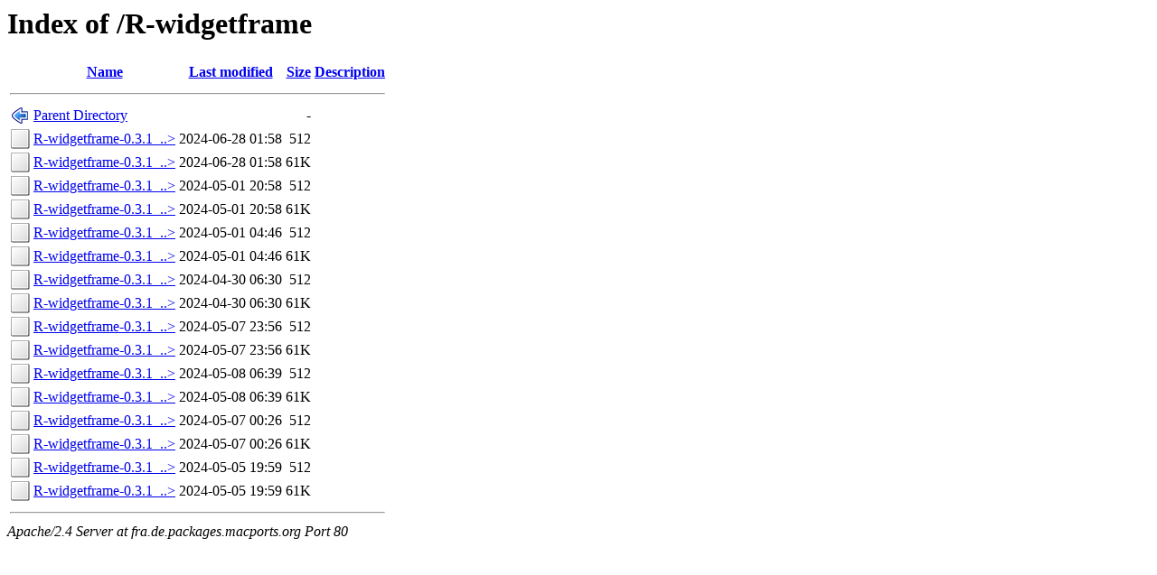

--- FILE ---
content_type: text/html;charset=ISO-8859-1
request_url: http://fra.de.packages.macports.org/R-widgetframe/?C=N;O=D
body_size: 4824
content:
<!DOCTYPE HTML PUBLIC "-//W3C//DTD HTML 3.2 Final//EN">
<html>
 <head>
  <title>Index of /R-widgetframe</title>
 </head>
 <body>
<h1>Index of /R-widgetframe</h1>
  <table>
   <tr><th valign="top"><img src="/icons/blank.png" alt="[ICO]"></th><th><a href="?C=N;O=A">Name</a></th><th><a href="?C=M;O=A">Last modified</a></th><th><a href="?C=S;O=A">Size</a></th><th><a href="?C=D;O=A">Description</a></th></tr>
   <tr><th colspan="5"><hr></th></tr>
<tr><td valign="top"><img src="/icons/back.png" alt="[PARENTDIR]"></td><td><a href="/">Parent Directory</a>       </td><td>&nbsp;</td><td align="right">  - </td><td>&nbsp;</td></tr>
<tr><td valign="top"><img src="/icons/unknown.png" alt="[   ]"></td><td><a href="R-widgetframe-0.3.1_2.darwin_any.noarch.tbz2.rmd160">R-widgetframe-0.3.1_..&gt;</a></td><td align="right">2024-06-28 01:58  </td><td align="right">512 </td><td>&nbsp;</td></tr>
<tr><td valign="top"><img src="/icons/unknown.png" alt="[   ]"></td><td><a href="R-widgetframe-0.3.1_2.darwin_any.noarch.tbz2">R-widgetframe-0.3.1_..&gt;</a></td><td align="right">2024-06-28 01:58  </td><td align="right"> 61K</td><td>&nbsp;</td></tr>
<tr><td valign="top"><img src="/icons/unknown.png" alt="[   ]"></td><td><a href="R-widgetframe-0.3.1_2.darwin_23.noarch.tbz2.rmd160">R-widgetframe-0.3.1_..&gt;</a></td><td align="right">2024-05-01 20:58  </td><td align="right">512 </td><td>&nbsp;</td></tr>
<tr><td valign="top"><img src="/icons/unknown.png" alt="[   ]"></td><td><a href="R-widgetframe-0.3.1_2.darwin_23.noarch.tbz2">R-widgetframe-0.3.1_..&gt;</a></td><td align="right">2024-05-01 20:58  </td><td align="right"> 61K</td><td>&nbsp;</td></tr>
<tr><td valign="top"><img src="/icons/unknown.png" alt="[   ]"></td><td><a href="R-widgetframe-0.3.1_2.darwin_22.noarch.tbz2.rmd160">R-widgetframe-0.3.1_..&gt;</a></td><td align="right">2024-05-01 04:46  </td><td align="right">512 </td><td>&nbsp;</td></tr>
<tr><td valign="top"><img src="/icons/unknown.png" alt="[   ]"></td><td><a href="R-widgetframe-0.3.1_2.darwin_22.noarch.tbz2">R-widgetframe-0.3.1_..&gt;</a></td><td align="right">2024-05-01 04:46  </td><td align="right"> 61K</td><td>&nbsp;</td></tr>
<tr><td valign="top"><img src="/icons/unknown.png" alt="[   ]"></td><td><a href="R-widgetframe-0.3.1_2.darwin_21.noarch.tbz2.rmd160">R-widgetframe-0.3.1_..&gt;</a></td><td align="right">2024-04-30 06:30  </td><td align="right">512 </td><td>&nbsp;</td></tr>
<tr><td valign="top"><img src="/icons/unknown.png" alt="[   ]"></td><td><a href="R-widgetframe-0.3.1_2.darwin_21.noarch.tbz2">R-widgetframe-0.3.1_..&gt;</a></td><td align="right">2024-04-30 06:30  </td><td align="right"> 61K</td><td>&nbsp;</td></tr>
<tr><td valign="top"><img src="/icons/unknown.png" alt="[   ]"></td><td><a href="R-widgetframe-0.3.1_2.darwin_20.noarch.tbz2.rmd160">R-widgetframe-0.3.1_..&gt;</a></td><td align="right">2024-05-07 23:56  </td><td align="right">512 </td><td>&nbsp;</td></tr>
<tr><td valign="top"><img src="/icons/unknown.png" alt="[   ]"></td><td><a href="R-widgetframe-0.3.1_2.darwin_20.noarch.tbz2">R-widgetframe-0.3.1_..&gt;</a></td><td align="right">2024-05-07 23:56  </td><td align="right"> 61K</td><td>&nbsp;</td></tr>
<tr><td valign="top"><img src="/icons/unknown.png" alt="[   ]"></td><td><a href="R-widgetframe-0.3.1_2.darwin_19.noarch.tbz2.rmd160">R-widgetframe-0.3.1_..&gt;</a></td><td align="right">2024-05-08 06:39  </td><td align="right">512 </td><td>&nbsp;</td></tr>
<tr><td valign="top"><img src="/icons/unknown.png" alt="[   ]"></td><td><a href="R-widgetframe-0.3.1_2.darwin_19.noarch.tbz2">R-widgetframe-0.3.1_..&gt;</a></td><td align="right">2024-05-08 06:39  </td><td align="right"> 61K</td><td>&nbsp;</td></tr>
<tr><td valign="top"><img src="/icons/unknown.png" alt="[   ]"></td><td><a href="R-widgetframe-0.3.1_2.darwin_18.noarch.tbz2.rmd160">R-widgetframe-0.3.1_..&gt;</a></td><td align="right">2024-05-07 00:26  </td><td align="right">512 </td><td>&nbsp;</td></tr>
<tr><td valign="top"><img src="/icons/unknown.png" alt="[   ]"></td><td><a href="R-widgetframe-0.3.1_2.darwin_18.noarch.tbz2">R-widgetframe-0.3.1_..&gt;</a></td><td align="right">2024-05-07 00:26  </td><td align="right"> 61K</td><td>&nbsp;</td></tr>
<tr><td valign="top"><img src="/icons/unknown.png" alt="[   ]"></td><td><a href="R-widgetframe-0.3.1_2.darwin_17.noarch.tbz2.rmd160">R-widgetframe-0.3.1_..&gt;</a></td><td align="right">2024-05-05 19:59  </td><td align="right">512 </td><td>&nbsp;</td></tr>
<tr><td valign="top"><img src="/icons/unknown.png" alt="[   ]"></td><td><a href="R-widgetframe-0.3.1_2.darwin_17.noarch.tbz2">R-widgetframe-0.3.1_..&gt;</a></td><td align="right">2024-05-05 19:59  </td><td align="right"> 61K</td><td>&nbsp;</td></tr>
   <tr><th colspan="5"><hr></th></tr>
</table>
<address>Apache/2.4 Server at fra.de.packages.macports.org Port 80</address>
</body></html>
